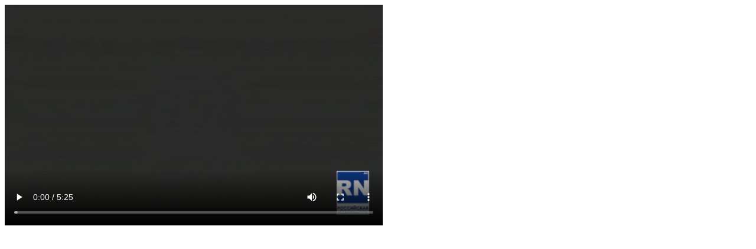

--- FILE ---
content_type: text/html; charset=utf-8
request_url: https://rn.ru/video/big.php?swf=semenciuk&pic=semenciuk
body_size: 423
content:
<HTML>
<head>
<title>Российская недвижимость</title>
</head>
<BODY>
<!--<embed src="--><!--/flashvideo/Player.swf" width="640" height="--><!--" allowfullscreen="true" allowscriptaccess="always" flashvars="&file=http://video.rn.ru/video/--><!--.flv&height=--><!--&width=640&image=http://video.rn.ru/video/--><!--.jpg" />-->

<video width="640" controls><source src="http://video.rn.ru/video/semenciuk.mp4" type="video/mp4">Your browser does not support HTML5 video.</video>

<br>
 <!--LiveInternet counter--><script type="text/javascript">
new Image().src = "//counter.yadro.ru/hit;iarn?r"+
escape(document.referrer)+((typeof(screen)=="undefined")?"":
";s"+screen.width+"*"+screen.height+"*"+(screen.colorDepth?
screen.colorDepth:screen.pixelDepth))+";u"+escape(document.URL)+
";h"+escape(document.title.substring(0,150))+
";"+Math.random();</script><!--/LiveInternet-->
</BODY>
</HTML>
